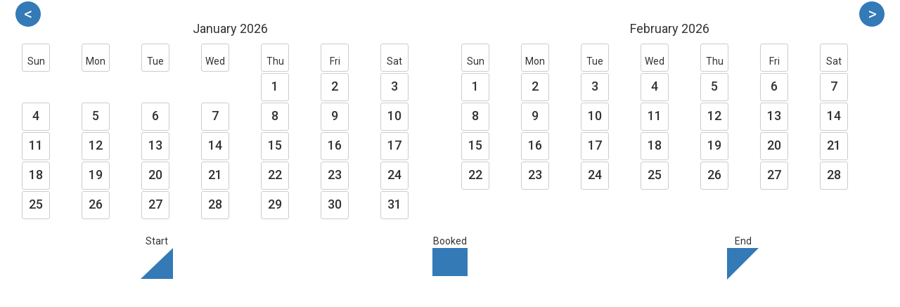

--- FILE ---
content_type: text/html; charset=UTF-8
request_url: https://www.rinconvacationhomes.com/calendar-new/?id=3
body_size: 5895
content:
<!DOCTYPE html>
<html lang="en">
<head>
  <title></title>
  <meta charset="utf-8">
  <meta name="viewport" content="width=device-width, initial-scale=1">
  <base href=""/>
  <link href="https://fonts.googleapis.com/css?family=Roboto:400,400i,500,500i&display=swap" rel="stylesheet">
  <link rel="stylesheet" href="https://maxcdn.bootstrapcdn.com/bootstrap/3.4.1/css/bootstrap.min.css">
  <script src="https://ajax.googleapis.com/ajax/libs/jquery/3.4.1/jquery.min.js"></script>
  <script src="https://maxcdn.bootstrapcdn.com/bootstrap/3.4.1/js/bootstrap.min.js"></script>
  <link rel="stylesheet" href="//code.jquery.com/ui/1.12.1/themes/base/jquery-ui.css">
  <script src="https://code.jquery.com/ui/1.12.1/jquery-ui.js"></script>
  <script src="calendar.js"></script>
</head>
<body>
<style>
*{
	font-family: 'Roboto', sans-serif;
}

@media only screen and (max-width: 1000px) and (min-width: 600px) {	
	.asht{width:45% !important}
	table tr td div {width:40px !important;}
	}
.main-row{
	position:relative;
}
.controller{
   position: relative;
   top: 10px;
   z-index:999999;
}
.controller .prev{
    width: 20px;
    height: 20px;
    /*border-left: 2px solid #fff;
    border-bottom: 2px solid #fff;*/
    /*transform: rotate(45deg);*/
	cursor:pointer;
	float:left;
    position: relative;
    z-index: 99999;
}

.controller .prev::after
{
    content: "<";
    position: absolute;
    top: 50%;
    left: 50%;
    transform: translate(-50%, -50%);
    width: 36px;
    height: 36px;
    background: #337ab7;
    border-radius: 50%;
    z-index: -1;
    color: #fff;
    display: flex;
    justify-content: center;
    align-items: center;
    font-size: 24px;
}

.controller .next{
	float:right;
    width: 20px;
    height: 20px;
    /*border-right: 2px solid #fff;
    border-bottom: 2px solid #fff;*/
    /*transform: rotate(-45deg);*/
	cursor:pointer;
    position: relative;
}

.controller .next::after
{
    content: ">";
    position: absolute;
    top: 50%;
    left: 50%;
    transform: translate(-50%, -50%);
    width: 36px;
    height: 36px;
    background: #337ab7;
    border-radius: 50%;
    z-index: -1;
    color: #fff;
    display: flex;
    justify-content: center;
    align-items: center;
    font-size: 24px;
}

.sun {
	text-align:center;
    display: inline-block;
}
.day{
	text-align: center;
    display: inline-block;
    padding: 10px;
    border-radius: 5px;
    border: 1px solid #ccc;
    margin: 1px;
}

.day.disabled {
    background-color: #cf4747;
    color: #fff;
	text-decoration:line-through;
}
table tr td{
	position:relative;
	
}
.month-tr-heading {
    line-height: 48px;
}

table {
	width:100%;
}

span.name {
    position: absolute;
    top: 24px;
    right: 16px;
    font-size: 13px;
    color: #969090;
}

table tr td div{
	width: 40px;
    height: 40px !important;
    text-align: center;
    position: relative;
    border: 1px solid #ccc;
    border-radius: 3px;
    margin: 1px;
	overflow: hidden;
}

td.selectable div{
	cursor:pointer;
}

span.date {
   position: absolute;
    top: 5px;
    font-weight: 500;
    font-size: 18px;
    display: block;
    width: 100%;
    text-align: center;
}


span.price {
    position: absolute;
    font-size: 11px;
    top: 75%;
    left: 50%;
    transform: translate(-50%, -50%);
    color: #a09b9b;
}


td.applying div{
	background-color:#337ab7;
	color:#fff;
}
td.applying span.price{
	color:#fff;
}

td.booked div,td.first-last,td.first-last span,td.booked span{
	color:#fff;
}

td.first span.price{
	color:#fff;
}

td.last span.date{
	color:#fff;
}

.monthlycalendar{
	margin-top:35px;
}
caption {
    padding-top: 8px;
    padding-bottom: 8px;
    color: #373636;
    font-size: 18px;
	text-align:center;
}
.modal-body .form-horizontal .col-sm-2,
.modal-body .form-horizontal .col-sm-10 {
    width: 100%
}

.modal-body .form-horizontal .control-label {
    text-align: left;
}
.modal-body .form-horizontal .col-sm-offset-2 {
    margin-left: 15px;
}

.modal-body .form-horizontal input{
	height: 40px;
	border: 1px solid #d8d2d2;
}
.modal-body .form-horizontal label{
	display:none;
}
.cusomize-rates{
	display:none;
    color: #337ab7;
	cursor:pointer;
}
.input-group{
	margin-bottom: 5px;
    width: 100%;
}
.input-group-addon{
	width: 65px;
}
input{
	padding: 23px 10px !important;
}

.add-rates{
	padding:12px;
}
.input-group .form-control{
	z-index:0 !important;
}
/*.booking-calendar-cover{
	padding:10px;
	border:1px solid #ccc;
	border-radius:5px;
}*/
#clear-dates{
	float:right;
}
.error-messsage span{
    text-align: center;
    padding: 5px;
    background-color: #ccc;
    width: 100%;
    display: block;
}

.book-start {
    width: 20px !important;
    height: 20px;
    border-bottom: 44px solid #337ab7 !important;
    border-left: 46px solid transparent !important;
    margin: auto;
}
.book-status {
    width: 50px !important;
    height: 40px;
    background-color: #337ab7;
    margin: auto;
}
.book-end {
    width: 20px !important;
    height: 20px;
    border-top: 45px solid #337ab7;
    border-right: 45px solid transparent;
    margin: auto;
}

@media ONLY screen and (max-width: 568px)
{
    .asht
    {
        width: 100% !important;
    }
}
</style>

  
<div class="container-fluid">
<div class="col-md-12">
    <div class="col-md-12" style="padding:0px;">
        <div class="controller">
            <span class="prev" data-date="2026-01-20"></span>
            <span class="next" data-date="2026-02-20"></span>
            <input type="hidden" id="calendar_property_id" value="3"/>
        </div>
    </div>
    <div class="row" id="monthlycalendar"></div><br>
    <div class="row">
        <div class="col-md-4 col-xs-4 text-center">
            Start <p class="book-start"></p>
        </div>
        <div class="col-md-4 col-xs-4 text-center">
            Booked <p class="book-status"></p>
        </div>
        <div class="col-md-4 col-xs-4 text-center">
            End<p class="book-end"></p>
        </div>
    </div>
</div>
</div>    
 



</body>
</html>

--- FILE ---
content_type: text/html; charset=UTF-8
request_url: https://www.rinconvacationhomes.com/calendar-new/functions.php?id=3
body_size: -188
content:
{"booking":[],"rates":[{"date":"2024-11-01","price":"$550"}]}

--- FILE ---
content_type: text/javascript
request_url: https://www.rinconvacationhomes.com/calendar-new/calendar.js
body_size: 6503
content:
function createCalendar(date,table){
	this.today = new Date().getDate();
	this.date = new Date(date);
	this.year = this.date.getFullYear();
	this.month = this.date.getMonth();
	this.firstDay = new Date(this.date.getFullYear(), this.date.getMonth(), 1);
	this.lastDay = new Date(this.date.getFullYear(), this.date.getMonth() + 1, 0);
	this.starting_date = this.firstDay.getDay();
	this.ending_date = this.lastDay.getDate();
	this.other_month =  "other-month";
	this.booked = "selectable";
	this.heading = "calendar-heading";
	this.space = " ";
	this.common = "days";
	this.days = "";
	this.weekShortName = ['Sun','Mon','Tue','Wed','Thu','Fri','Sat'];
	this.weekName = ['Sun','Mon','Tue','Wed','Thu','Fri','Sat'];
	this.monthName =['January','February','March','April','May','June','July','August','September','October','November','December'];
	this.monthShortName =['Jan','Feb','Mar','Apr','May','Jun','Jul','Aug','Sept','Oct','Nov','Dec'];
	
	
	
	this.getStyle = function(color,classs){
		if(classs === 'first'){
			return 'width: 0;height: 0;border-bottom: 40px solid '+color+';border-left: 40px solid transparent;display: block;float:right;';
		}else if(classs === 'last'){
			return 'width: 0;height: 0;border-top: 40px solid '+color+';border-right: 40px solid transparent;display: block;float:left;';
		}else{
			return 'width: 100%;height: 100%;background-color:'+color+';display: block;';
		}
	}
		
	
	this.cal ="<div class='col-sm-6 col-md-6 col-xs-6 asht'>";
	this.cal += "<table class='js-calendar month-view table-"+table+"'>";
	this.cal += "<caption>"+ this.monthName[this.month] + this.space + this.year + "</caption>";
	this.cal += "<thead>";
	this.cal += "<tr>";
	//set header 
	for(day=0; day < 7; day++){
		this.cal += "<td class='" + this.heading + this.space + "' ><div class='month-tr-heading'>" + this.weekName[day] + "</div></td>";
	}
	this.cal += "</tr>";
	this.cal += "</thead>";	
	
	this.cal += "</tbody>";

	var d = 1;
	
	this.month = this.month+1; // month start from 0 so i am adding 1
	
	this.month = this.month < 10 ? '0' + this.month : this.month; //if the month less than 10 then add 0 for 01,02
	
	var jsons = JSON.parse(localStorage.getItem('reservation') || []);
	var events = jsons.booking;
	var rates = jsons.rates;
	for(i = 0; i <= 41; i++){
		if(i % 7 == 0){
			this.cal += "</tr><tr>";
		}

		if((i >= this.starting_date) && (d <= this.ending_date)){ //other months
			var looping_date = d < 10 ? '0'+ d : d;
			var days = this.year +'-'+ this.month +'-'+ looping_date;	
			var booked = this.booked;
			var style = '';
			var color = '';
			for(e = 0 ; e < events.length; e++){							

				if(days === events[e].date){					
					if(events[e].class === 'booked'){
						booked = 'booked';
						days = events[e].date;
						style = this.getStyle('#337ab7',events[e].class);
					}else{									
						booked = 'selectable ' + events[e].class;
						days =  events[e].date;
						style = this.getStyle('#337ab7',events[e].class);
					}
				}
			}
			var price = "";
			for(r = 0 ; r < rates.length; r++){							
				if(days === rates[r].date){					
					price = rates[r].price;
				}
			}
			
			
			
			this.cal += "<td class='"+ this.space + this.common + this.space + booked + this.space + days + "' data-date='"+ days +"'><div class='date'><span class='effect' style='"+style+"'></span><span class='date'>"+ d +"</span></div></td>";

			d = d + 1;		

		}else{

			this.cal += "<td class='" + this.other_month + this.space  + this.space + this.common + "'></td>";

		}

	}
	this.cal += "</table>";
	this.cal += "</div>";

$('#monthlycalendar').append(this.cal);
}

function updateCheckInOut(){
	$('table tr').each(function(){	
		var _this = $(this);			
		if(_this.find('td').hasClass('first-last')){			
			var prev = "40px solid #337ab7";
			var next = "40px solid #337ab7";
			var csss = {"width":"100%","height":"0px","border-bottom": next,'border-left': prev,"display":"block"};
			_this.find('td.first-last').removeClass('selectable');
			_this.find('td.first-last div span.effect').css(csss);
		}
	});
}

function format(d){
	var month = d.getMonth()+1;
	var month = month < 10 ? '0' + month : month;
	var date = d.getDate();
	var date = date < 10 ? '0' + date : date;
	return d.getFullYear() + '-' + month + '-' + date;
}

function get_dates(from,to){
	var arr = new Array();
    var dt = new Date(from);
	var end = new Date(to);
    while (dt <= end) {
       arr.push(new Date(dt));
       dt.setDate(dt.getDate() + 1);
    }
    return arr;
}

function loadingBookings(id){	
	$.ajax({
		url : 'functions.php?id='+id,
		type : 'POST',
		data : {id:id},
		dataType : 'json',		
		beforeSend : function(){
		},
		success : function(data){				
			localStorage.setItem('reservation',JSON.stringify(data));
		}
	});	
}


$(function(){
	
	loadingBookings($('#calendar_property_id').val());
	
	$(document).on('click','.next',function(){
		var current_date = $(this).attr('data-date');
		var d = new Date(current_date);
			d.setMonth(d.getMonth()+1);
		var next_date = format(d);
		$('span.prev').attr('data-date',current_date);
		$('span.next').attr('data-date',next_date);	
		$('#monthlycalendar').find('div').remove();			
		createCalendar(current_date,1);
		createCalendar(next_date,2);
		updateCheckInOut();
	});
	
	$(document).on('click','.prev',function(){
		var current_date = $(this).attr('data-date');
		var d = new Date(current_date);
			d.setMonth(d.getMonth()-1);
		var prev_date = format(d);
		$('.prev').attr('data-date',prev_date);
		$('.next').attr('data-date',current_date);
		$('#monthlycalendar').find('div').remove();		
		createCalendar(prev_date,1);
		createCalendar(current_date,2);
		updateCheckInOut();
	});
	
	//init calendar
	setTimeout(function(){
	createCalendar($('.prev').attr('data-date'),1);
	createCalendar($('.next').attr('data-date'),2);
	updateCheckInOut();
	},1000);
	
	//
	/*$(document).on('click','.selectable',function(){
		var _this = $(this);
		_this.addClass('applying');
		var from_date = _this.attr('data-date');
		
		if($('#checkin').val() == ''){			
			$('#checkin').val(from_date);			
		}else{			
			$('#checkout').val(from_date);			
		}
				
		var checkin = $('#checkin').val();
		var checkout = $('#checkout').val();
				
		if(checkin !=='' && checkout !==''){
			$('#from').val(checkin);$('#to').val(checkout);$('#checkin').val('');$('#checkout').val('');
			var array = get_dates(checkin,checkout);//for safari
			for(var i = 0; i < array.length; i++) {
				console.log(format(array[i]));					
				$('td.'+format(array[i])).addClass('applying');	
			}
			$('#quetomodal').modal({backdrop:'static',keyboard: false});	
			
		}
	});
	
	$('.close').on('click',function(){
		$('.applying').removeClass('applying');
	});*/

});

// JavaScript Document